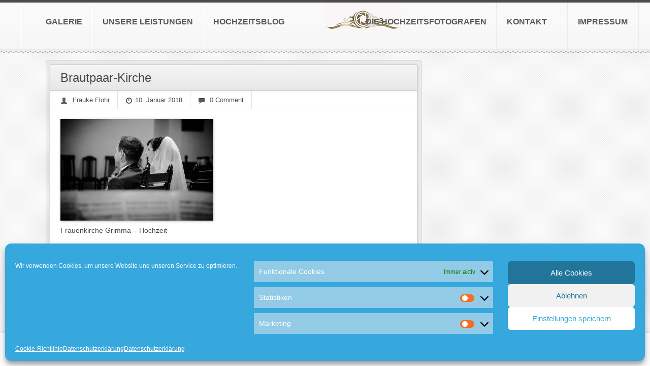

--- FILE ---
content_type: text/html; charset=UTF-8
request_url: https://www.ganz-in-weiss.net/hochzeitsfotografen-archiv-2017/hochzeitsfotografen-leisnig-grimma-kloster-nimbschen/hochzeit-fotograf-leisnig-grimma-25/
body_size: 59711
content:
<!doctype html>
<!--[if lt IE 7]> <html class="no-js lt-ie9 lt-ie8 lt-ie7" lang="de-DE"> <![endif]-->
<!--[if IE 7]>    <html class="no-js lt-ie9 lt-ie8" lang="de-DE"> <![endif]-->
<!--[if IE 8]>    <html class="no-js lt-ie9" lang="de-DE"> <![endif]-->
<!--[if IE 9]>    <html class="no-js lt-ie10" lang="de-DE"> <![endif]-->
<!--[if gt IE 8]><!--> <html class="no-js" lang="de-DE"> <!--<![endif]-->
<head>
  	<meta http-equiv="Content-Type" content="text/html; charset=UTF-8" />	
	<title>
	Brautpaar-Kirche - Hochzeitsfotograf	</title>
	
	<link rel="profile" href="http://gmpg.org/xfn/11" />
	<link rel="pingback" href="https://www.ganz-in-weiss.net/xmlrpc.php" />
	
	  	<meta name="viewport" content="width=device-width, initial-scale=1, maximum-scale=1, user-scalable=no" /> 
  	  	
  	  	<meta name="apple-mobile-web-app-capable" content="yes" /> 
 	 	
 	 	
 	<!-- Place favicon.ico and apple-touch-icon.png in the root directory: mathiasbynens.be/notes/touch-icons -->
 	 	<link rel="shortcut icon" type="image/x-icon" href="https://www.ganz-in-weiss.net/wp-content/uploads/2014/12/hochzeitsfotograf.ico" />
 	 	   
 	
  	<!-- All JavaScript at the bottom, except this Modernizr build.
       Modernizr enables HTML5 elements & feature detects for optimal performance.
       Create your own custom Modernizr build: www.modernizr.com/download/ --> 
  	<script type="text/javascript">
		var base_url	 = "https://www.ganz-in-weiss.net",
			template_url = "https://www.ganz-in-weiss.net/wp-content/themes/jphotolio_v457",
			template_css = "https://www.ganz-in-weiss.net/wp-content/themes/jphotolio_v457/css/",
			lib_url	 	 = "https://www.ganz-in-weiss.net/wp-content/themes/jphotolio_v457/util/",
			admin_url	 = "https://www.ganz-in-weiss.net/wp-admin/admin-ajax.php",
			jcurtain	 = "1",
			curtainstyle = "fade";	
  	</script>  	
  	<meta name='robots' content='index, follow, max-image-preview:large, max-snippet:-1, max-video-preview:-1' />

	<!-- This site is optimized with the Yoast SEO plugin v19.14 - https://yoast.com/wordpress/plugins/seo/ -->
	<link rel="canonical" href="https://www.ganz-in-weiss.net/hochzeitsfotografen-archiv-2017/hochzeitsfotografen-leisnig-grimma-kloster-nimbschen/hochzeit-fotograf-leisnig-grimma-25/" />
	<meta property="og:locale" content="de_DE" />
	<meta property="og:type" content="article" />
	<meta property="og:title" content="Brautpaar-Kirche - Hochzeitsfotograf" />
	<meta property="og:description" content="Frauenkirche Grimma &#8211; Hochzeit" />
	<meta property="og:url" content="https://www.ganz-in-weiss.net/hochzeitsfotografen-archiv-2017/hochzeitsfotografen-leisnig-grimma-kloster-nimbschen/hochzeit-fotograf-leisnig-grimma-25/" />
	<meta property="og:site_name" content="Hochzeitsfotograf" />
	<meta property="article:publisher" content="https://www.facebook.com/hochzeitsfotograf.leipzig/" />
	<meta property="article:modified_time" content="2018-01-11T09:40:04+00:00" />
	<meta property="og:image" content="https://www.ganz-in-weiss.net/hochzeitsfotografen-archiv-2017/hochzeitsfotografen-leisnig-grimma-kloster-nimbschen/hochzeit-fotograf-leisnig-grimma-25" />
	<meta property="og:image:width" content="900" />
	<meta property="og:image:height" content="600" />
	<meta property="og:image:type" content="image/jpeg" />
	<script type="application/ld+json" class="yoast-schema-graph">{"@context":"https://schema.org","@graph":[{"@type":"WebPage","@id":"https://www.ganz-in-weiss.net/hochzeitsfotografen-archiv-2017/hochzeitsfotografen-leisnig-grimma-kloster-nimbschen/hochzeit-fotograf-leisnig-grimma-25/","url":"https://www.ganz-in-weiss.net/hochzeitsfotografen-archiv-2017/hochzeitsfotografen-leisnig-grimma-kloster-nimbschen/hochzeit-fotograf-leisnig-grimma-25/","name":"Brautpaar-Kirche - Hochzeitsfotograf","isPartOf":{"@id":"https://www.ganz-in-weiss.net/#website"},"primaryImageOfPage":{"@id":"https://www.ganz-in-weiss.net/hochzeitsfotografen-archiv-2017/hochzeitsfotografen-leisnig-grimma-kloster-nimbschen/hochzeit-fotograf-leisnig-grimma-25/#primaryimage"},"image":{"@id":"https://www.ganz-in-weiss.net/hochzeitsfotografen-archiv-2017/hochzeitsfotografen-leisnig-grimma-kloster-nimbschen/hochzeit-fotograf-leisnig-grimma-25/#primaryimage"},"thumbnailUrl":"https://www.ganz-in-weiss.net/wp-content/uploads/2018/01/Hochzeit-Fotograf-Leisnig-Grimma-25.jpg","datePublished":"2018-01-10T16:04:56+00:00","dateModified":"2018-01-11T09:40:04+00:00","breadcrumb":{"@id":"https://www.ganz-in-weiss.net/hochzeitsfotografen-archiv-2017/hochzeitsfotografen-leisnig-grimma-kloster-nimbschen/hochzeit-fotograf-leisnig-grimma-25/#breadcrumb"},"inLanguage":"de-DE","potentialAction":[{"@type":"ReadAction","target":["https://www.ganz-in-weiss.net/hochzeitsfotografen-archiv-2017/hochzeitsfotografen-leisnig-grimma-kloster-nimbschen/hochzeit-fotograf-leisnig-grimma-25/"]}]},{"@type":"ImageObject","inLanguage":"de-DE","@id":"https://www.ganz-in-weiss.net/hochzeitsfotografen-archiv-2017/hochzeitsfotografen-leisnig-grimma-kloster-nimbschen/hochzeit-fotograf-leisnig-grimma-25/#primaryimage","url":"https://www.ganz-in-weiss.net/wp-content/uploads/2018/01/Hochzeit-Fotograf-Leisnig-Grimma-25.jpg","contentUrl":"https://www.ganz-in-weiss.net/wp-content/uploads/2018/01/Hochzeit-Fotograf-Leisnig-Grimma-25.jpg","width":900,"height":600,"caption":"Hochzeit-Muldental"},{"@type":"BreadcrumbList","@id":"https://www.ganz-in-weiss.net/hochzeitsfotografen-archiv-2017/hochzeitsfotografen-leisnig-grimma-kloster-nimbschen/hochzeit-fotograf-leisnig-grimma-25/#breadcrumb","itemListElement":[{"@type":"ListItem","position":1,"name":"Home","item":"https://www.ganz-in-weiss.net/"},{"@type":"ListItem","position":2,"name":"Hochzeitsfotografen &#8211; ARCHIV 2017","item":"https://www.ganz-in-weiss.net/hochzeitsfotografen-archiv-2017/"},{"@type":"ListItem","position":3,"name":"Die Hochzeitsfotografen &#8211; Leisnig, Grimma und Kloster Nimbschen","item":"https://www.ganz-in-weiss.net/hochzeitsfotografen-archiv-2017/hochzeitsfotografen-leisnig-grimma-kloster-nimbschen/"},{"@type":"ListItem","position":4,"name":"Brautpaar-Kirche"}]},{"@type":"WebSite","@id":"https://www.ganz-in-weiss.net/#website","url":"https://www.ganz-in-weiss.net/","name":"Hochzeitsfotograf","description":"Die Hochzeitsfotografen Leipzig - Hochzeitsfotos und Hochzeitsreportagen - Hochzeitsfilme - alles aus einer Hand.","publisher":{"@id":"https://www.ganz-in-weiss.net/#organization"},"potentialAction":[{"@type":"SearchAction","target":{"@type":"EntryPoint","urlTemplate":"https://www.ganz-in-weiss.net/?s={search_term_string}"},"query-input":"required name=search_term_string"}],"inLanguage":"de-DE"},{"@type":"Organization","@id":"https://www.ganz-in-weiss.net/#organization","name":"Die Hochzeitsfotografen Leipzig","url":"https://www.ganz-in-weiss.net/","logo":{"@type":"ImageObject","inLanguage":"de-DE","@id":"https://www.ganz-in-weiss.net/#/schema/logo/image/","url":"https://www.ganz-in-weiss.net/wp-content/uploads/2017/01/Hochzeitsfotografie-Leipzig.jpg","contentUrl":"https://www.ganz-in-weiss.net/wp-content/uploads/2017/01/Hochzeitsfotografie-Leipzig.jpg","width":200,"height":200,"caption":"Die Hochzeitsfotografen Leipzig"},"image":{"@id":"https://www.ganz-in-weiss.net/#/schema/logo/image/"},"sameAs":["https://www.pinterest.de/diehochzeitsfotografenGIW","https://www.facebook.com/hochzeitsfotograf.leipzig/"]}]}</script>
	<!-- / Yoast SEO plugin. -->


<link rel='dns-prefetch' href='//www.youtube.com' />
<link rel="alternate" type="application/rss+xml" title="Hochzeitsfotograf &raquo; Feed" href="https://www.ganz-in-weiss.net/feed/" />
<link rel="alternate" type="application/rss+xml" title="Hochzeitsfotograf &raquo; Kommentar-Feed" href="https://www.ganz-in-weiss.net/comments/feed/" />
<link rel="alternate" type="application/rss+xml" title="Hochzeitsfotograf &raquo; Brautpaar-Kirche Kommentar-Feed" href="https://www.ganz-in-weiss.net/hochzeitsfotografen-archiv-2017/hochzeitsfotografen-leisnig-grimma-kloster-nimbschen/hochzeit-fotograf-leisnig-grimma-25/feed/" />
<script type="text/javascript">
window._wpemojiSettings = {"baseUrl":"https:\/\/s.w.org\/images\/core\/emoji\/14.0.0\/72x72\/","ext":".png","svgUrl":"https:\/\/s.w.org\/images\/core\/emoji\/14.0.0\/svg\/","svgExt":".svg","source":{"concatemoji":"https:\/\/www.ganz-in-weiss.net\/wp-includes\/js\/wp-emoji-release.min.js?ver=6.1.1"}};
/*! This file is auto-generated */
!function(e,a,t){var n,r,o,i=a.createElement("canvas"),p=i.getContext&&i.getContext("2d");function s(e,t){var a=String.fromCharCode,e=(p.clearRect(0,0,i.width,i.height),p.fillText(a.apply(this,e),0,0),i.toDataURL());return p.clearRect(0,0,i.width,i.height),p.fillText(a.apply(this,t),0,0),e===i.toDataURL()}function c(e){var t=a.createElement("script");t.src=e,t.defer=t.type="text/javascript",a.getElementsByTagName("head")[0].appendChild(t)}for(o=Array("flag","emoji"),t.supports={everything:!0,everythingExceptFlag:!0},r=0;r<o.length;r++)t.supports[o[r]]=function(e){if(p&&p.fillText)switch(p.textBaseline="top",p.font="600 32px Arial",e){case"flag":return s([127987,65039,8205,9895,65039],[127987,65039,8203,9895,65039])?!1:!s([55356,56826,55356,56819],[55356,56826,8203,55356,56819])&&!s([55356,57332,56128,56423,56128,56418,56128,56421,56128,56430,56128,56423,56128,56447],[55356,57332,8203,56128,56423,8203,56128,56418,8203,56128,56421,8203,56128,56430,8203,56128,56423,8203,56128,56447]);case"emoji":return!s([129777,127995,8205,129778,127999],[129777,127995,8203,129778,127999])}return!1}(o[r]),t.supports.everything=t.supports.everything&&t.supports[o[r]],"flag"!==o[r]&&(t.supports.everythingExceptFlag=t.supports.everythingExceptFlag&&t.supports[o[r]]);t.supports.everythingExceptFlag=t.supports.everythingExceptFlag&&!t.supports.flag,t.DOMReady=!1,t.readyCallback=function(){t.DOMReady=!0},t.supports.everything||(n=function(){t.readyCallback()},a.addEventListener?(a.addEventListener("DOMContentLoaded",n,!1),e.addEventListener("load",n,!1)):(e.attachEvent("onload",n),a.attachEvent("onreadystatechange",function(){"complete"===a.readyState&&t.readyCallback()})),(e=t.source||{}).concatemoji?c(e.concatemoji):e.wpemoji&&e.twemoji&&(c(e.twemoji),c(e.wpemoji)))}(window,document,window._wpemojiSettings);
</script>
<style type="text/css">
img.wp-smiley,
img.emoji {
	display: inline !important;
	border: none !important;
	box-shadow: none !important;
	height: 1em !important;
	width: 1em !important;
	margin: 0 0.07em !important;
	vertical-align: -0.1em !important;
	background: none !important;
	padding: 0 !important;
}
</style>
	<link rel='stylesheet' id='jeg-def-style-css' href='https://www.ganz-in-weiss.net/wp-content/themes/jphotolio_v457/style.css?ver=4.6.4' type='text/css' media='all' />
<link rel='stylesheet' id='jeg-bootstrap-css' href='https://www.ganz-in-weiss.net/wp-content/themes/jphotolio_v457/css/bootstrap.css?ver=4.6.4' type='text/css' media='all' />
<link rel='stylesheet' id='jeg-style-css' href='https://www.ganz-in-weiss.net/wp-content/themes/jphotolio_v457/css/style.css?ver=4.6.4' type='text/css' media='all' />
<link rel='stylesheet' id='jeg-bootstrap-responsive-css' href='https://www.ganz-in-weiss.net/wp-content/themes/jphotolio_v457/css/bootstrap-responsive.css?ver=4.6.4' type='text/css' media='all' />
<link rel='stylesheet' id='jeg-style-responsive-css' href='https://www.ganz-in-weiss.net/wp-content/themes/jphotolio_v457/css/style-responsive.css?ver=4.6.4' type='text/css' media='all' />
<link rel='stylesheet' id='jeg-plugin-css' href='https://www.ganz-in-weiss.net/wp-content/themes/jphotolio_v457/css/plugin.css?ver=4.6.4' type='text/css' media='all' />
<link rel='stylesheet' id='jeg-mediaplayer-css' href='https://www.ganz-in-weiss.net/wp-content/themes/jphotolio_v457/css/mediaelement/mediaelementplayer.css?ver=4.6.4' type='text/css' media='all' />
<link rel='stylesheet' id='jeg-playlist-css' href='https://www.ganz-in-weiss.net/wp-content/themes/jphotolio_v457/css/blue.monday/jplayer.blue.monday.css?ver=4.6.4' type='text/css' media='all' />
<link rel='stylesheet' id='jeg-fotorama-css' href='https://www.ganz-in-weiss.net/wp-content/themes/jphotolio_v457/css/fotorama.css?ver=4.6.4' type='text/css' media='all' />
<link rel='stylesheet' id='jeg-additional-style-css' href='https://www.ganz-in-weiss.net/index.php?jeg-theme=loadcss&#038;ver=6.1.1' type='text/css' media='all' />
<link rel='stylesheet' id='wp-block-library-css' href='https://www.ganz-in-weiss.net/wp-includes/css/dist/block-library/style.min.css?ver=6.1.1' type='text/css' media='all' />
<link rel='stylesheet' id='classic-theme-styles-css' href='https://www.ganz-in-weiss.net/wp-includes/css/classic-themes.min.css?ver=1' type='text/css' media='all' />
<style id='global-styles-inline-css' type='text/css'>
body{--wp--preset--color--black: #000000;--wp--preset--color--cyan-bluish-gray: #abb8c3;--wp--preset--color--white: #ffffff;--wp--preset--color--pale-pink: #f78da7;--wp--preset--color--vivid-red: #cf2e2e;--wp--preset--color--luminous-vivid-orange: #ff6900;--wp--preset--color--luminous-vivid-amber: #fcb900;--wp--preset--color--light-green-cyan: #7bdcb5;--wp--preset--color--vivid-green-cyan: #00d084;--wp--preset--color--pale-cyan-blue: #8ed1fc;--wp--preset--color--vivid-cyan-blue: #0693e3;--wp--preset--color--vivid-purple: #9b51e0;--wp--preset--gradient--vivid-cyan-blue-to-vivid-purple: linear-gradient(135deg,rgba(6,147,227,1) 0%,rgb(155,81,224) 100%);--wp--preset--gradient--light-green-cyan-to-vivid-green-cyan: linear-gradient(135deg,rgb(122,220,180) 0%,rgb(0,208,130) 100%);--wp--preset--gradient--luminous-vivid-amber-to-luminous-vivid-orange: linear-gradient(135deg,rgba(252,185,0,1) 0%,rgba(255,105,0,1) 100%);--wp--preset--gradient--luminous-vivid-orange-to-vivid-red: linear-gradient(135deg,rgba(255,105,0,1) 0%,rgb(207,46,46) 100%);--wp--preset--gradient--very-light-gray-to-cyan-bluish-gray: linear-gradient(135deg,rgb(238,238,238) 0%,rgb(169,184,195) 100%);--wp--preset--gradient--cool-to-warm-spectrum: linear-gradient(135deg,rgb(74,234,220) 0%,rgb(151,120,209) 20%,rgb(207,42,186) 40%,rgb(238,44,130) 60%,rgb(251,105,98) 80%,rgb(254,248,76) 100%);--wp--preset--gradient--blush-light-purple: linear-gradient(135deg,rgb(255,206,236) 0%,rgb(152,150,240) 100%);--wp--preset--gradient--blush-bordeaux: linear-gradient(135deg,rgb(254,205,165) 0%,rgb(254,45,45) 50%,rgb(107,0,62) 100%);--wp--preset--gradient--luminous-dusk: linear-gradient(135deg,rgb(255,203,112) 0%,rgb(199,81,192) 50%,rgb(65,88,208) 100%);--wp--preset--gradient--pale-ocean: linear-gradient(135deg,rgb(255,245,203) 0%,rgb(182,227,212) 50%,rgb(51,167,181) 100%);--wp--preset--gradient--electric-grass: linear-gradient(135deg,rgb(202,248,128) 0%,rgb(113,206,126) 100%);--wp--preset--gradient--midnight: linear-gradient(135deg,rgb(2,3,129) 0%,rgb(40,116,252) 100%);--wp--preset--duotone--dark-grayscale: url('#wp-duotone-dark-grayscale');--wp--preset--duotone--grayscale: url('#wp-duotone-grayscale');--wp--preset--duotone--purple-yellow: url('#wp-duotone-purple-yellow');--wp--preset--duotone--blue-red: url('#wp-duotone-blue-red');--wp--preset--duotone--midnight: url('#wp-duotone-midnight');--wp--preset--duotone--magenta-yellow: url('#wp-duotone-magenta-yellow');--wp--preset--duotone--purple-green: url('#wp-duotone-purple-green');--wp--preset--duotone--blue-orange: url('#wp-duotone-blue-orange');--wp--preset--font-size--small: 13px;--wp--preset--font-size--medium: 20px;--wp--preset--font-size--large: 36px;--wp--preset--font-size--x-large: 42px;--wp--preset--spacing--20: 0.44rem;--wp--preset--spacing--30: 0.67rem;--wp--preset--spacing--40: 1rem;--wp--preset--spacing--50: 1.5rem;--wp--preset--spacing--60: 2.25rem;--wp--preset--spacing--70: 3.38rem;--wp--preset--spacing--80: 5.06rem;}:where(.is-layout-flex){gap: 0.5em;}body .is-layout-flow > .alignleft{float: left;margin-inline-start: 0;margin-inline-end: 2em;}body .is-layout-flow > .alignright{float: right;margin-inline-start: 2em;margin-inline-end: 0;}body .is-layout-flow > .aligncenter{margin-left: auto !important;margin-right: auto !important;}body .is-layout-constrained > .alignleft{float: left;margin-inline-start: 0;margin-inline-end: 2em;}body .is-layout-constrained > .alignright{float: right;margin-inline-start: 2em;margin-inline-end: 0;}body .is-layout-constrained > .aligncenter{margin-left: auto !important;margin-right: auto !important;}body .is-layout-constrained > :where(:not(.alignleft):not(.alignright):not(.alignfull)){max-width: var(--wp--style--global--content-size);margin-left: auto !important;margin-right: auto !important;}body .is-layout-constrained > .alignwide{max-width: var(--wp--style--global--wide-size);}body .is-layout-flex{display: flex;}body .is-layout-flex{flex-wrap: wrap;align-items: center;}body .is-layout-flex > *{margin: 0;}:where(.wp-block-columns.is-layout-flex){gap: 2em;}.has-black-color{color: var(--wp--preset--color--black) !important;}.has-cyan-bluish-gray-color{color: var(--wp--preset--color--cyan-bluish-gray) !important;}.has-white-color{color: var(--wp--preset--color--white) !important;}.has-pale-pink-color{color: var(--wp--preset--color--pale-pink) !important;}.has-vivid-red-color{color: var(--wp--preset--color--vivid-red) !important;}.has-luminous-vivid-orange-color{color: var(--wp--preset--color--luminous-vivid-orange) !important;}.has-luminous-vivid-amber-color{color: var(--wp--preset--color--luminous-vivid-amber) !important;}.has-light-green-cyan-color{color: var(--wp--preset--color--light-green-cyan) !important;}.has-vivid-green-cyan-color{color: var(--wp--preset--color--vivid-green-cyan) !important;}.has-pale-cyan-blue-color{color: var(--wp--preset--color--pale-cyan-blue) !important;}.has-vivid-cyan-blue-color{color: var(--wp--preset--color--vivid-cyan-blue) !important;}.has-vivid-purple-color{color: var(--wp--preset--color--vivid-purple) !important;}.has-black-background-color{background-color: var(--wp--preset--color--black) !important;}.has-cyan-bluish-gray-background-color{background-color: var(--wp--preset--color--cyan-bluish-gray) !important;}.has-white-background-color{background-color: var(--wp--preset--color--white) !important;}.has-pale-pink-background-color{background-color: var(--wp--preset--color--pale-pink) !important;}.has-vivid-red-background-color{background-color: var(--wp--preset--color--vivid-red) !important;}.has-luminous-vivid-orange-background-color{background-color: var(--wp--preset--color--luminous-vivid-orange) !important;}.has-luminous-vivid-amber-background-color{background-color: var(--wp--preset--color--luminous-vivid-amber) !important;}.has-light-green-cyan-background-color{background-color: var(--wp--preset--color--light-green-cyan) !important;}.has-vivid-green-cyan-background-color{background-color: var(--wp--preset--color--vivid-green-cyan) !important;}.has-pale-cyan-blue-background-color{background-color: var(--wp--preset--color--pale-cyan-blue) !important;}.has-vivid-cyan-blue-background-color{background-color: var(--wp--preset--color--vivid-cyan-blue) !important;}.has-vivid-purple-background-color{background-color: var(--wp--preset--color--vivid-purple) !important;}.has-black-border-color{border-color: var(--wp--preset--color--black) !important;}.has-cyan-bluish-gray-border-color{border-color: var(--wp--preset--color--cyan-bluish-gray) !important;}.has-white-border-color{border-color: var(--wp--preset--color--white) !important;}.has-pale-pink-border-color{border-color: var(--wp--preset--color--pale-pink) !important;}.has-vivid-red-border-color{border-color: var(--wp--preset--color--vivid-red) !important;}.has-luminous-vivid-orange-border-color{border-color: var(--wp--preset--color--luminous-vivid-orange) !important;}.has-luminous-vivid-amber-border-color{border-color: var(--wp--preset--color--luminous-vivid-amber) !important;}.has-light-green-cyan-border-color{border-color: var(--wp--preset--color--light-green-cyan) !important;}.has-vivid-green-cyan-border-color{border-color: var(--wp--preset--color--vivid-green-cyan) !important;}.has-pale-cyan-blue-border-color{border-color: var(--wp--preset--color--pale-cyan-blue) !important;}.has-vivid-cyan-blue-border-color{border-color: var(--wp--preset--color--vivid-cyan-blue) !important;}.has-vivid-purple-border-color{border-color: var(--wp--preset--color--vivid-purple) !important;}.has-vivid-cyan-blue-to-vivid-purple-gradient-background{background: var(--wp--preset--gradient--vivid-cyan-blue-to-vivid-purple) !important;}.has-light-green-cyan-to-vivid-green-cyan-gradient-background{background: var(--wp--preset--gradient--light-green-cyan-to-vivid-green-cyan) !important;}.has-luminous-vivid-amber-to-luminous-vivid-orange-gradient-background{background: var(--wp--preset--gradient--luminous-vivid-amber-to-luminous-vivid-orange) !important;}.has-luminous-vivid-orange-to-vivid-red-gradient-background{background: var(--wp--preset--gradient--luminous-vivid-orange-to-vivid-red) !important;}.has-very-light-gray-to-cyan-bluish-gray-gradient-background{background: var(--wp--preset--gradient--very-light-gray-to-cyan-bluish-gray) !important;}.has-cool-to-warm-spectrum-gradient-background{background: var(--wp--preset--gradient--cool-to-warm-spectrum) !important;}.has-blush-light-purple-gradient-background{background: var(--wp--preset--gradient--blush-light-purple) !important;}.has-blush-bordeaux-gradient-background{background: var(--wp--preset--gradient--blush-bordeaux) !important;}.has-luminous-dusk-gradient-background{background: var(--wp--preset--gradient--luminous-dusk) !important;}.has-pale-ocean-gradient-background{background: var(--wp--preset--gradient--pale-ocean) !important;}.has-electric-grass-gradient-background{background: var(--wp--preset--gradient--electric-grass) !important;}.has-midnight-gradient-background{background: var(--wp--preset--gradient--midnight) !important;}.has-small-font-size{font-size: var(--wp--preset--font-size--small) !important;}.has-medium-font-size{font-size: var(--wp--preset--font-size--medium) !important;}.has-large-font-size{font-size: var(--wp--preset--font-size--large) !important;}.has-x-large-font-size{font-size: var(--wp--preset--font-size--x-large) !important;}
.wp-block-navigation a:where(:not(.wp-element-button)){color: inherit;}
:where(.wp-block-columns.is-layout-flex){gap: 2em;}
.wp-block-pullquote{font-size: 1.5em;line-height: 1.6;}
</style>
<link rel='stylesheet' id='contact-form-7-css' href='https://www.ganz-in-weiss.net/wp-content/plugins/contact-form-7/includes/css/styles.css?ver=5.7.2' type='text/css' media='all' />
<link rel='stylesheet' id='cookie-law-info-css' href='https://www.ganz-in-weiss.net/wp-content/plugins/cookie-law-info/legacy/public/css/cookie-law-info-public.css?ver=3.0.8' type='text/css' media='all' />
<link rel='stylesheet' id='cookie-law-info-gdpr-css' href='https://www.ganz-in-weiss.net/wp-content/plugins/cookie-law-info/legacy/public/css/cookie-law-info-gdpr.css?ver=3.0.8' type='text/css' media='all' />
<link rel='stylesheet' id='cmplz-general-css' href='https://www.ganz-in-weiss.net/wp-content/plugins/complianz-gdpr/assets/css/cookieblocker.min.css?ver=6.4.0' type='text/css' media='all' />
<script type='text/javascript' src='https://www.ganz-in-weiss.net/wp-includes/js/jquery/jquery.min.js?ver=3.6.1' id='jquery-core-js'></script>
<script type='text/javascript' src='https://www.ganz-in-weiss.net/wp-includes/js/jquery/jquery-migrate.min.js?ver=3.3.2' id='jquery-migrate-js'></script>
<script type='text/javascript' src='https://www.ganz-in-weiss.net/wp-content/themes/jphotolio_v457/js/libs/modernizr-2.5.3.min.js?ver=4.6.4' id='modernizr-js'></script>
<script type='text/javascript' src='https://www.ganz-in-weiss.net/wp-content/themes/jphotolio_v457/js/plugins.js?ver=4.6.4' id='jeg-plugin-js'></script>
<script type='text/javascript' src='https://www.ganz-in-weiss.net/wp-content/themes/jphotolio_v457/js/script.full.js?ver=4.6.4' id='jeg-script-js'></script>
<script type='text/javascript' src='https://www.ganz-in-weiss.net/wp-content/themes/jphotolio_v457/js/fotorama.js?ver=4.6.4' id='jeg-fotorama-js-js'></script>
<script data-service="youtube" data-category="marketing" type="text/plain" data-cmplz-src='http://www.youtube.com/player_api?ver=6.1.1' id='jeg-youtube_api-js'></script>
<script type='text/javascript' id='cookie-law-info-js-extra'>
/* <![CDATA[ */
var Cli_Data = {"nn_cookie_ids":[],"cookielist":[],"non_necessary_cookies":[],"ccpaEnabled":"","ccpaRegionBased":"","ccpaBarEnabled":"","strictlyEnabled":["necessary","obligatoire"],"ccpaType":"gdpr","js_blocking":"","custom_integration":"","triggerDomRefresh":"","secure_cookies":""};
var cli_cookiebar_settings = {"animate_speed_hide":"500","animate_speed_show":"500","background":"#FFF","border":"#b1a6a6c2","border_on":"","button_1_button_colour":"#000","button_1_button_hover":"#000000","button_1_link_colour":"#fff","button_1_as_button":"1","button_1_new_win":"","button_2_button_colour":"#333","button_2_button_hover":"#292929","button_2_link_colour":"#444","button_2_as_button":"","button_2_hidebar":"","button_3_button_colour":"#000","button_3_button_hover":"#000000","button_3_link_colour":"#fff","button_3_as_button":"1","button_3_new_win":"","button_4_button_colour":"#000","button_4_button_hover":"#000000","button_4_link_colour":"#62a329","button_4_as_button":"","button_7_button_colour":"#61a229","button_7_button_hover":"#4e8221","button_7_link_colour":"#fff","button_7_as_button":"1","button_7_new_win":"","font_family":"Verdana, Geneva","header_fix":"","notify_animate_hide":"","notify_animate_show":"","notify_div_id":"#cookie-law-info-bar","notify_position_horizontal":"right","notify_position_vertical":"bottom","scroll_close":"","scroll_close_reload":"","accept_close_reload":"","reject_close_reload":"","showagain_tab":"1","showagain_background":"#fff","showagain_border":"#000","showagain_div_id":"#cookie-law-info-again","showagain_x_position":"100px","text":"#000","show_once_yn":"","show_once":"10000","logging_on":"","as_popup":"","popup_overlay":"1","bar_heading_text":"","cookie_bar_as":"banner","popup_showagain_position":"bottom-right","widget_position":"left"};
var log_object = {"ajax_url":"https:\/\/www.ganz-in-weiss.net\/wp-admin\/admin-ajax.php"};
/* ]]> */
</script>
<script type='text/javascript' src='https://www.ganz-in-weiss.net/wp-content/plugins/cookie-law-info/legacy/public/js/cookie-law-info-public.js?ver=3.0.8' id='cookie-law-info-js'></script>
<link rel="https://api.w.org/" href="https://www.ganz-in-weiss.net/wp-json/" /><link rel="alternate" type="application/json" href="https://www.ganz-in-weiss.net/wp-json/wp/v2/media/4277" /><link rel="EditURI" type="application/rsd+xml" title="RSD" href="https://www.ganz-in-weiss.net/xmlrpc.php?rsd" />
<link rel="wlwmanifest" type="application/wlwmanifest+xml" href="https://www.ganz-in-weiss.net/wp-includes/wlwmanifest.xml" />
<meta name="generator" content="WordPress 6.1.1" />
<link rel='shortlink' href='https://www.ganz-in-weiss.net/?p=4277' />
<link rel="alternate" type="application/json+oembed" href="https://www.ganz-in-weiss.net/wp-json/oembed/1.0/embed?url=https%3A%2F%2Fwww.ganz-in-weiss.net%2Fhochzeitsfotografen-archiv-2017%2Fhochzeitsfotografen-leisnig-grimma-kloster-nimbschen%2Fhochzeit-fotograf-leisnig-grimma-25%2F" />
<link rel="alternate" type="text/xml+oembed" href="https://www.ganz-in-weiss.net/wp-json/oembed/1.0/embed?url=https%3A%2F%2Fwww.ganz-in-weiss.net%2Fhochzeitsfotografen-archiv-2017%2Fhochzeitsfotografen-leisnig-grimma-kloster-nimbschen%2Fhochzeit-fotograf-leisnig-grimma-25%2F&#038;format=xml" />
<style>.cmplz-hidden{display:none!important;}</style>	
<link href='http://fonts.googleapis.com/css?family=PT+Sans+Narrow:700&amp;v1' rel='stylesheet' type='text/css'>	
<link href='http://fonts.googleapis.com/css?family=Overlock:italic&amp;v1' rel='stylesheet' type='text/css'>	
<link href='http://fonts.googleapis.com/css?family=PT+Sans+Narrow:regular&amp;v1' rel='stylesheet' type='text/css'>	
<link href='http://fonts.googleapis.com/css?family=PT+Sans+Narrow:700&amp;v1' rel='stylesheet' type='text/css'>
</head>
<body data-cmplz=1 class="attachment attachment-template-default attachmentid-4277 attachment-jpeg">

  <!-- Prompt IE 6 users to install Chrome Frame. Remove this if you support IE 6.
       chromium.org/developers/how-tos/chrome-frame-getting-started -->
  <!--[if lt IE 7]><p class=chromeframe>Your browser is <em>ancient!</em> <a href="http://browsehappy.com/">Upgrade to a different browser</a> or <a href="http://www.google.com/chromeframe/?redirect=true">install Google Chrome Frame</a> to experience this site.</p><![endif]--> 
  <header>		
		<nav>
			<div class="navleft">
				<div class="navleft-wrapper">
					<div class="menu-menu-links-container"><ul id="menu-menu-links" class="menu"><li id="menu-item-5713" class="menu-item menu-item-type-post_type menu-item-object-page menu-item-has-children menu-item-5713 bgnav"><a href="https://www.ganz-in-weiss.net/hochzeitsfotografen-archiv-2019/"><h3>HOCHZEITSBLOG</h3></a>
<ul class="submenu">
	<li id="menu-item-5689" class="menu-item menu-item-type-post_type menu-item-object-page menu-item-5689 bgnav"><a href="https://www.ganz-in-weiss.net/hochzeitsfotografen-archiv-2019/"><h3>ARCHIV 2019</h3></a></li>
	<li id="menu-item-5076" class="menu-item menu-item-type-post_type menu-item-object-page menu-item-5076 bgnav"><a href="https://www.ganz-in-weiss.net/hochzeitsfotografen-archiv-2018/"><h3>Archiv 2018</h3></a></li>
	<li id="menu-item-4371" class="menu-item menu-item-type-post_type menu-item-object-page menu-item-4371 bgnav"><a href="https://www.ganz-in-weiss.net/hochzeitsfotografen-archiv-2017/"><h3>Archiv 2017</h3></a></li>
	<li id="menu-item-3809" class="menu-item menu-item-type-post_type menu-item-object-page menu-item-3809 bgnav"><a href="https://www.ganz-in-weiss.net/hochzeitsblog-hochzeitsfotograf-archiv2016/"><h3>Archiv 2016</h3></a></li>
</ul>
</li>
<li id="menu-item-205" class="menu-item menu-item-type-post_type menu-item-object-page menu-item-has-children menu-item-205 bgnav"><a href="https://www.ganz-in-weiss.net/unsere-leistungen-hochzeitsfotografie/"><h3>UNSERE LEISTUNGEN</h3></a>
<ul class="submenu">
	<li id="menu-item-213" class="menu-item menu-item-type-post_type menu-item-object-page menu-item-213 bgnav"><a href="https://www.ganz-in-weiss.net/unsere-leistungen-hochzeitsfotografie/engagement-shooting/"><h3>ENGAGEMENT SHOOTING</h3></a></li>
	<li id="menu-item-211" class="menu-item menu-item-type-post_type menu-item-object-page menu-item-211 bgnav"><a href="https://www.ganz-in-weiss.net/unsere-leistungen-hochzeitsfotografie/hochzeitsreportagen/"><h3>HOCHZEITSREPORTAGE</h3></a></li>
	<li id="menu-item-210" class="menu-item menu-item-type-post_type menu-item-object-page menu-item-210 bgnav"><a href="https://www.ganz-in-weiss.net/unsere-leistungen-hochzeitsfotografie/wedding-shooting/"><h3>AFTER WEDDING SHOOTING</h3></a></li>
	<li id="menu-item-212" class="menu-item menu-item-type-post_type menu-item-object-page menu-item-212 bgnav"><a href="https://www.ganz-in-weiss.net/unsere-leistungen-hochzeitsfotografie/boudoir-shooting/"><h3>GESTALTUNG UND DRUCK</h3></a></li>
	<li id="menu-item-232" class="menu-item menu-item-type-post_type menu-item-object-page menu-item-232 bgnav"><a href="https://www.ganz-in-weiss.net/unsere-leistungen-hochzeitsfotografie/fotobuecher/"><h3>FOTOBÜCHER</h3></a></li>
	<li id="menu-item-206" class="menu-item menu-item-type-post_type menu-item-object-page menu-item-206 bgnav"><a href="https://www.ganz-in-weiss.net/unsere-leistungen-hochzeitsfotografie/junggesellinnenabschiede/"><h3>JUNGGESELLINNENABSCHIEDE</h3></a></li>
	<li id="menu-item-207" class="menu-item menu-item-type-post_type menu-item-object-page menu-item-207 bgnav"><a href="https://www.ganz-in-weiss.net/unsere-leistungen-hochzeitsfotografie/gutscheine/"><h3>GUTSCHEINE</h3></a></li>
</ul>
</li>
<li id="menu-item-3782" class="menu-item menu-item-type-post_type menu-item-object-page menu-item-3782 bgnav"><a href="https://www.ganz-in-weiss.net/galerie/"><h3>Galerie</h3></a></li>
</ul></div>				</div>			
			</div>
						<div class="navright">
				<div class="navright-wrapper">
					<div class="menu-menu-rechts-container"><ul id="menu-menu-rechts" class="menu"><li id="menu-item-965" class="menu-item menu-item-type-post_type menu-item-object-page menu-item-965 bgnav"><a href="https://www.ganz-in-weiss.net/hochzeitsfotografen-ueber-uns/"><h3>DIE HOCHZEITSFOTOGRAFEN</h3></a></li>
<li id="menu-item-4786" class="menu-item menu-item-type-post_type menu-item-object-page menu-item-4786 bgnav"><a href="https://www.ganz-in-weiss.net/kontaktformular/"><h3>KONTAKT</h3></a></li>
<li id="menu-item-173" class="menu-item menu-item-type-post_type menu-item-object-page menu-item-173 bgnav"><a href="https://www.ganz-in-weiss.net/impressum/"><h3>IMPRESSUM</h3></a></li>
</ul></div>				</div>			
			</div>
					</nav>		
		<div class="logo">
			<a href="https://www.ganz-in-weiss.net">
				<!-- Logo masuk sini -->
				<img alt="Hochzeitsfotograf Die Hochzeitsfotografen Leipzig &#8211; Hochzeitsfotos und Hochzeitsreportagen &#8211; Hochzeitsfilme &#8211; alles aus einer Hand." src="https://www.ganz-in-weiss.net/wp-content/uploads/2017/08/Logo-Webseite_2.jpg" />
			</a>
		</div>
		<div class="navselect">
			<select>
				<option value="#!/">Navigate ...</option>
				<option  value="https://www.ganz-in-weiss.net/hochzeitsfotografen-archiv-2019/"> HOCHZEITSBLOG</option><option  value="https://www.ganz-in-weiss.net/hochzeitsfotografen-archiv-2019/">&nbsp;&nbsp; ARCHIV 2019</option><option  value="https://www.ganz-in-weiss.net/hochzeitsfotografen-archiv-2018/">&nbsp;&nbsp; Archiv 2018</option><option  value="https://www.ganz-in-weiss.net/hochzeitsfotografen-archiv-2017/">&nbsp;&nbsp; Archiv 2017</option><option  value="https://www.ganz-in-weiss.net/hochzeitsblog-hochzeitsfotograf-archiv2016/">&nbsp;&nbsp; Archiv 2016</option><option  value="https://www.ganz-in-weiss.net/unsere-leistungen-hochzeitsfotografie/"> UNSERE LEISTUNGEN</option><option  value="https://www.ganz-in-weiss.net/unsere-leistungen-hochzeitsfotografie/engagement-shooting/">&nbsp;&nbsp; ENGAGEMENT SHOOTING</option><option  value="https://www.ganz-in-weiss.net/unsere-leistungen-hochzeitsfotografie/hochzeitsreportagen/">&nbsp;&nbsp; HOCHZEITSREPORTAGE</option><option  value="https://www.ganz-in-weiss.net/unsere-leistungen-hochzeitsfotografie/wedding-shooting/">&nbsp;&nbsp; AFTER WEDDING SHOOTING</option><option  value="https://www.ganz-in-weiss.net/unsere-leistungen-hochzeitsfotografie/boudoir-shooting/">&nbsp;&nbsp; GESTALTUNG UND DRUCK</option><option  value="https://www.ganz-in-weiss.net/unsere-leistungen-hochzeitsfotografie/fotobuecher/">&nbsp;&nbsp; FOTOBÜCHER</option><option  value="https://www.ganz-in-weiss.net/unsere-leistungen-hochzeitsfotografie/junggesellinnenabschiede/">&nbsp;&nbsp; JUNGGESELLINNENABSCHIEDE</option><option  value="https://www.ganz-in-weiss.net/unsere-leistungen-hochzeitsfotografie/gutscheine/">&nbsp;&nbsp; GUTSCHEINE</option><option  value="https://www.ganz-in-weiss.net/galerie/"> Galerie</option><option  value="https://www.ganz-in-weiss.net/hochzeitsfotografen-ueber-uns/"> DIE HOCHZEITSFOTOGRAFEN</option><option  value="https://www.ganz-in-weiss.net/kontaktformular/"> KONTAKT</option><option  value="https://www.ganz-in-weiss.net/impressum/"> IMPRESSUM</option>			</select>
		</div>		
  </header>
  
  <div class="notification" data-small-menu="1">
	<div class="notification-wrapper">
		<div class="notification-belt">&nbsp;</div>
		<div class="notification-content"></div>
		<div class="closeme" style="display: block;">
			<div class="icon-remove"></div>
		</div>
	</div>
  </div>
  
  	
  <div role="main" id="mainouter"> 
  	<div id="main">
  		<div class="main-4277">
  
  

<div class="container">
	<div class="span8 blog-side-width">
				<div id="post-4277"  class="blogentry containerborder post-4277 attachment type-attachment status-inherit hentry">
	<div class="inner-container ">
		<div class="blog-img">
						
			<div class="blogtitle  ">
				 
				<h1>				
					Brautpaar-Kirche				</h1> 
 
				 
			</div>				
		</div>
		
				
				<div class="portfolio-meta blog-meta">
			<ul>			
				<li class="addby"><i class="icon-user"></i><a href="https://www.ganz-in-weiss.net/author/flohr/" title="Beiträge von Frauke Flohr" rel="author">Frauke Flohr</a></li>
				<li class="addtime"><i class="icon-time"></i>10. Januar 2018</li>
								<li class="commentcount"><i class="icon-comment"></i> 
					<a href="https://www.ganz-in-weiss.net/hochzeitsfotografen-archiv-2017/hochzeitsfotografen-leisnig-grimma-kloster-nimbschen/hochzeit-fotograf-leisnig-grimma-25/#comments">
						0 Comment					</a>
				</li>
								<div class="clearboth"></div>
			</ul>
		</div>
				
		<div class="blog-container">
			<p class="attachment"><a href='https://www.ganz-in-weiss.net/wp-content/uploads/2018/01/Hochzeit-Fotograf-Leisnig-Grimma-25.jpg'><img width="300" height="200" src="https://www.ganz-in-weiss.net/wp-content/uploads/2018/01/Hochzeit-Fotograf-Leisnig-Grimma-25-300x200.jpg" class="attachment-medium size-medium" alt="Hochzeit-Muldental" decoding="async" loading="lazy" srcset="https://www.ganz-in-weiss.net/wp-content/uploads/2018/01/Hochzeit-Fotograf-Leisnig-Grimma-25-300x200.jpg 300w, https://www.ganz-in-weiss.net/wp-content/uploads/2018/01/Hochzeit-Fotograf-Leisnig-Grimma-25-768x512.jpg 768w, https://www.ganz-in-weiss.net/wp-content/uploads/2018/01/Hochzeit-Fotograf-Leisnig-Grimma-25.jpg 900w" sizes="(max-width: 300px) 100vw, 300px" /></a></p>
<p>Frauenkirche Grimma &#8211; Hochzeit</p>
		</div>
		
		<div class="bottom-bar">
					
			<div class="blog-like">
				<ul>
					<li>
						<a  target="_blank" href="http://www.facebook.com/sharer.php?u=https%3A%2F%2Fwww.ganz-in-weiss.net%2Fhochzeitsfotografen-archiv-2017%2Fhochzeitsfotografen-leisnig-grimma-kloster-nimbschen%2Fhochzeit-fotograf-leisnig-grimma-25%2F&amp;t=Brautpaar-Kirche" data-rel="tooltip" title="Teilen auf Facebook"><i class="social-facebook"></i></a>
					</li>
					<li>
						<a target="_blank" href="http://twitter.com/share?text=Brautpaar-Kirche&amp;url=https%3A%2F%2Fwww.ganz-in-weiss.net%2Fhochzeitsfotografen-archiv-2017%2Fhochzeitsfotografen-leisnig-grimma-kloster-nimbschen%2Fhochzeit-fotograf-leisnig-grimma-25%2F" data-rel="tooltip" title="Teilen auf Twitter"><i class="social-twitter"></i></a>
					</li>
					<li>
						<a target="_blank" href="https://plus.google.com/share?url=https%3A%2F%2Fwww.ganz-in-weiss.net%2Fhochzeitsfotografen-archiv-2017%2Fhochzeitsfotografen-leisnig-grimma-kloster-nimbschen%2Fhochzeit-fotograf-leisnig-grimma-25%2F" data-rel="tooltip" title="Teilen auf Google Plus"><i class="social-gplust"></i></a>
					</li>
				</ul>
				
			</div>
						<div class="clearbottombar"></div>
		</div>
		
				
		<div class="comment-container" id="comments">
<p>Please login to comment.</p></div>
		
	</div>
</div>			</div>
	
<div class="span4 sidebar">
	</div>
	
</div>
<div class="page-bottom-spacer"></div>

<script type="text/javascript" src="https://www.ganz-in-weiss.net/wp-content/themes/jphotolio_v457/js/jeggallery.full.js"></script>
<script type="text/javascript">
jQuery(document).ready(function($){
	/** bind jeg default **/
	$(window).jegdefault({
		curtain : 1,
		rightclick 	: 0,
		clickmsg	: "Rechte Maustaste ist deaktiviert"
	});

	 
		/** jeg blog **/
		$("body").jegblog({ 
			minItem : 7,
			uselightbox	: 0 
		});	
	
				});
</script>			</div>			
		</div>
  </div>
  <!-- curtain call :p -->
  <div class="curtain">
	<div class="curtainhead"></div>
	<div class="curtainbg"></div>  
	<div class="curtain-loader"></div>	
  </div>
  
  
    
  <footer>
  	
  	
	<nav class="foot-left">
		<ul>			
					
			<li>				
				<a href="https://www.ganz-in-weiss.net/impressum/datenschutzerklaerung/">
					<i class="misc-alert2"></i>
					<div class="text-social">DATEN</div>
				</a>
			</li>
			
						
			
							
		</ul>
	</nav>
	<nav class="foot-right">
		<ul>
						<li>
				<a href="https://www.pinterest.de/diehochzeitsfotografenGIW" target="_blank">
					<i class="social-pinterest"></i>
					<div class="text-social">Pinterest</div>
				</a>
			</li>
			
						<li>
				<a href="https://www.facebook.com/pages/Die-Hochzeitsfotografen/129573067082482?ref=hl" target="_blank">
					<i class="social-facebook"></i>
					<div class="text-social">Facebook</div>
				</a>
			</li>
			
						<li>
				<a href="https://plus.google.com/102581449428651344424" rel="publisher"" target="_blank">
					<i class="social-gplust"></i>
					<div class="text-social">Google+</div>
				</a>
			</li>
			
					</ul>
	</nav>
	
	<p class="footercopy">
  		Hochzeitsreportagen, Hochzeitsfotos und Hochzeitsfilme aus  Leipzig, Sachsen, Deutschland  © Die Hochzeitsfotografen Leipzig 2023  	</p>
	
  </footer>

  <!-- scripts concatenated and minified via build script --> 
  <!-- end scripts -->
    
  
  	<script data-service="google-analytics" data-category="statistics" type="text/plain">
	var _gaq = _gaq || [];
  		_gaq.push(['_setAccount', 'UA-57283034-1']);
  		_gaq.push(['_trackPageview']);

  	(function() {
    	var ga = document.createElement('script'); ga.type = 'text/javascript'; ga.async = true;
    	ga.src = ('https:' == document.location.protocol ? 'https://ssl' : 'http://www') + '.google-analytics.com/ga.js';
    	var s = document.getElementsByTagName('script')[0]; s.parentNode.insertBefore(ga, s);
  	})();
	</script>
  
    
    
  <!--googleoff: all--><div id="cookie-law-info-bar" data-nosnippet="true"><span>This website uses cookies to improve your experience. We'll assume you're ok with this, but you can opt-out if you wish. <a role='button' class="cli_settings_button" style="margin:5px 20px 5px 20px">Cookie settings</a><a role='button' data-cli_action="accept" id="cookie_action_close_header" class="medium cli-plugin-button cli-plugin-main-button cookie_action_close_header cli_action_button wt-cli-accept-btn" style="margin:5px">ACCEPT</a></span></div><div id="cookie-law-info-again" data-nosnippet="true"><span id="cookie_hdr_showagain">Privacy &amp; Cookies Policy</span></div><div class="cli-modal" data-nosnippet="true" id="cliSettingsPopup" tabindex="-1" role="dialog" aria-labelledby="cliSettingsPopup" aria-hidden="true">
  <div class="cli-modal-dialog" role="document">
	<div class="cli-modal-content cli-bar-popup">
		  <button type="button" class="cli-modal-close" id="cliModalClose">
			<svg class="" viewBox="0 0 24 24"><path d="M19 6.41l-1.41-1.41-5.59 5.59-5.59-5.59-1.41 1.41 5.59 5.59-5.59 5.59 1.41 1.41 5.59-5.59 5.59 5.59 1.41-1.41-5.59-5.59z"></path><path d="M0 0h24v24h-24z" fill="none"></path></svg>
			<span class="wt-cli-sr-only">Schließen</span>
		  </button>
		  <div class="cli-modal-body">
			<div class="cli-container-fluid cli-tab-container">
	<div class="cli-row">
		<div class="cli-col-12 cli-align-items-stretch cli-px-0">
			<div class="cli-privacy-overview">
				<h4>Privacy Overview</h4>				<div class="cli-privacy-content">
					<div class="cli-privacy-content-text">This website uses cookies to improve your experience while you navigate through the website. Out of these cookies, the cookies that are categorized as necessary are stored on your browser as they are essential for the working of basic functionalities of the website. We also use third-party cookies that help us analyze and understand how you use this website. These cookies will be stored in your browser only with your consent. You also have the option to opt-out of these cookies. But opting out of some of these cookies may have an effect on your browsing experience.</div>
				</div>
				<a class="cli-privacy-readmore" aria-label="Mehr anzeigen" role="button" data-readmore-text="Mehr anzeigen" data-readless-text="Weniger anzeigen"></a>			</div>
		</div>
		<div class="cli-col-12 cli-align-items-stretch cli-px-0 cli-tab-section-container">
												<div class="cli-tab-section">
						<div class="cli-tab-header">
							<a role="button" tabindex="0" class="cli-nav-link cli-settings-mobile" data-target="necessary" data-toggle="cli-toggle-tab">
								Necessary							</a>
															<div class="wt-cli-necessary-checkbox">
									<input type="checkbox" class="cli-user-preference-checkbox"  id="wt-cli-checkbox-necessary" data-id="checkbox-necessary" checked="checked"  />
									<label class="form-check-label" for="wt-cli-checkbox-necessary">Necessary</label>
								</div>
								<span class="cli-necessary-caption">immer aktiv</span>
													</div>
						<div class="cli-tab-content">
							<div class="cli-tab-pane cli-fade" data-id="necessary">
								<div class="wt-cli-cookie-description">
									Necessary cookies are absolutely essential for the website to function properly. This category only includes cookies that ensures basic functionalities and security features of the website. These cookies do not store any personal information.								</div>
							</div>
						</div>
					</div>
																	<div class="cli-tab-section">
						<div class="cli-tab-header">
							<a role="button" tabindex="0" class="cli-nav-link cli-settings-mobile" data-target="non-necessary" data-toggle="cli-toggle-tab">
								Non-necessary							</a>
															<div class="cli-switch">
									<input type="checkbox" id="wt-cli-checkbox-non-necessary" class="cli-user-preference-checkbox"  data-id="checkbox-non-necessary" checked='checked' />
									<label for="wt-cli-checkbox-non-necessary" class="cli-slider" data-cli-enable="Aktiviert" data-cli-disable="Deaktiviert"><span class="wt-cli-sr-only">Non-necessary</span></label>
								</div>
													</div>
						<div class="cli-tab-content">
							<div class="cli-tab-pane cli-fade" data-id="non-necessary">
								<div class="wt-cli-cookie-description">
									Any cookies that may not be particularly necessary for the website to function and is used specifically to collect user personal data via analytics, ads, other embedded contents are termed as non-necessary cookies. It is mandatory to procure user consent prior to running these cookies on your website.								</div>
							</div>
						</div>
					</div>
										</div>
	</div>
</div>
		  </div>
		  <div class="cli-modal-footer">
			<div class="wt-cli-element cli-container-fluid cli-tab-container">
				<div class="cli-row">
					<div class="cli-col-12 cli-align-items-stretch cli-px-0">
						<div class="cli-tab-footer wt-cli-privacy-overview-actions">
						
															<a id="wt-cli-privacy-save-btn" role="button" tabindex="0" data-cli-action="accept" class="wt-cli-privacy-btn cli_setting_save_button wt-cli-privacy-accept-btn cli-btn">SPEICHERN &amp; AKZEPTIEREN</a>
													</div>
						
					</div>
				</div>
			</div>
		</div>
	</div>
  </div>
</div>
<div class="cli-modal-backdrop cli-fade cli-settings-overlay"></div>
<div class="cli-modal-backdrop cli-fade cli-popupbar-overlay"></div>
<!--googleon: all-->
<!-- Consent Management powered by Complianz | GDPR/CCPA Cookie Consent https://wordpress.org/plugins/complianz-gdpr -->
<div id="cmplz-cookiebanner-container"><div class="cmplz-cookiebanner cmplz-hidden banner-1 optin cmplz-bottom cmplz-categories-type-save-preferences" aria-modal="true" data-nosnippet="true" role="dialog" aria-live="polite" aria-labelledby="cmplz-header-1-optin" aria-describedby="cmplz-message-1-optin">
	<div class="cmplz-header">
		<div class="cmplz-logo"></div>
		<div class="cmplz-title" id="cmplz-header-1-optin">Cookie-Zustimmung verwalten</div>
		<div class="cmplz-close" tabindex="0" role="button" aria-label="close-dialog">
			<svg aria-hidden="true" focusable="false" data-prefix="fas" data-icon="times" class="svg-inline--fa fa-times fa-w-11" role="img" xmlns="http://www.w3.org/2000/svg" viewBox="0 0 352 512"><path fill="currentColor" d="M242.72 256l100.07-100.07c12.28-12.28 12.28-32.19 0-44.48l-22.24-22.24c-12.28-12.28-32.19-12.28-44.48 0L176 189.28 75.93 89.21c-12.28-12.28-32.19-12.28-44.48 0L9.21 111.45c-12.28 12.28-12.28 32.19 0 44.48L109.28 256 9.21 356.07c-12.28 12.28-12.28 32.19 0 44.48l22.24 22.24c12.28 12.28 32.2 12.28 44.48 0L176 322.72l100.07 100.07c12.28 12.28 32.2 12.28 44.48 0l22.24-22.24c12.28-12.28 12.28-32.19 0-44.48L242.72 256z"></path></svg>
		</div>
	</div>

	<div class="cmplz-divider cmplz-divider-header"></div>
	<div class="cmplz-body">
		<div class="cmplz-message" id="cmplz-message-1-optin">Wir verwenden Cookies, um unsere Website und unseren Service zu optimieren.</div>
		<!-- categories start -->
		<div class="cmplz-categories">
			<details class="cmplz-category cmplz-functional" >
				<summary>
						<span class="cmplz-category-header">
							<span class="cmplz-category-title">Funktionale Cookies</span>
							<span class='cmplz-always-active'>
								<span class="cmplz-banner-checkbox">
									<input type="checkbox"
										   id="cmplz-functional-optin"
										   data-category="cmplz_functional"
										   class="cmplz-consent-checkbox cmplz-functional"
										   size="40"
										   value="1"/>
									<label class="cmplz-label" for="cmplz-functional-optin" tabindex="0"><span class="screen-reader-text">Funktionale Cookies</span></label>
								</span>
								Immer aktiv							</span>
							<span class="cmplz-icon cmplz-open">
								<svg xmlns="http://www.w3.org/2000/svg" viewBox="0 0 448 512"  height="18" ><path d="M224 416c-8.188 0-16.38-3.125-22.62-9.375l-192-192c-12.5-12.5-12.5-32.75 0-45.25s32.75-12.5 45.25 0L224 338.8l169.4-169.4c12.5-12.5 32.75-12.5 45.25 0s12.5 32.75 0 45.25l-192 192C240.4 412.9 232.2 416 224 416z"/></svg>
							</span>
						</span>
				</summary>
				<div class="cmplz-description">
					<span class="cmplz-description-functional">Die technische Speicherung oder der Zugang ist unbedingt erforderlich für den rechtmäßigen Zweck, die Nutzung eines bestimmten Dienstes zu ermöglichen, der vom Teilnehmer oder Nutzer ausdrücklich gewünscht wird, oder für den alleinigen Zweck, die Übertragung einer Nachricht über ein elektronisches Kommunikationsnetz durchzuführen.</span>
				</div>
			</details>

			<details class="cmplz-category cmplz-preferences" >
				<summary>
						<span class="cmplz-category-header">
							<span class="cmplz-category-title">Vorlieben</span>
							<span class="cmplz-banner-checkbox">
								<input type="checkbox"
									   id="cmplz-preferences-optin"
									   data-category="cmplz_preferences"
									   class="cmplz-consent-checkbox cmplz-preferences"
									   size="40"
									   value="1"/>
								<label class="cmplz-label" for="cmplz-preferences-optin" tabindex="0"><span class="screen-reader-text">Vorlieben</span></label>
							</span>
							<span class="cmplz-icon cmplz-open">
								<svg xmlns="http://www.w3.org/2000/svg" viewBox="0 0 448 512"  height="18" ><path d="M224 416c-8.188 0-16.38-3.125-22.62-9.375l-192-192c-12.5-12.5-12.5-32.75 0-45.25s32.75-12.5 45.25 0L224 338.8l169.4-169.4c12.5-12.5 32.75-12.5 45.25 0s12.5 32.75 0 45.25l-192 192C240.4 412.9 232.2 416 224 416z"/></svg>
							</span>
						</span>
				</summary>
				<div class="cmplz-description">
					<span class="cmplz-description-preferences">Die technische Speicherung oder der Zugriff ist für den rechtmäßigen Zweck der Speicherung von Präferenzen erforderlich, die nicht vom Abonnenten oder Benutzer angefordert wurden.</span>
				</div>
			</details>

			<details class="cmplz-category cmplz-statistics" >
				<summary>
						<span class="cmplz-category-header">
							<span class="cmplz-category-title">Statistiken</span>
							<span class="cmplz-banner-checkbox">
								<input type="checkbox"
									   id="cmplz-statistics-optin"
									   data-category="cmplz_statistics"
									   class="cmplz-consent-checkbox cmplz-statistics"
									   size="40"
									   value="1"/>
								<label class="cmplz-label" for="cmplz-statistics-optin" tabindex="0"><span class="screen-reader-text">Statistiken</span></label>
							</span>
							<span class="cmplz-icon cmplz-open">
								<svg xmlns="http://www.w3.org/2000/svg" viewBox="0 0 448 512"  height="18" ><path d="M224 416c-8.188 0-16.38-3.125-22.62-9.375l-192-192c-12.5-12.5-12.5-32.75 0-45.25s32.75-12.5 45.25 0L224 338.8l169.4-169.4c12.5-12.5 32.75-12.5 45.25 0s12.5 32.75 0 45.25l-192 192C240.4 412.9 232.2 416 224 416z"/></svg>
							</span>
						</span>
				</summary>
				<div class="cmplz-description">
					<span class="cmplz-description-statistics">Die technische Speicherung oder der Zugriff, der ausschließlich zu statistischen Zwecken erfolgt.</span>
					<span class="cmplz-description-statistics-anonymous">Die technische Speicherung oder der Zugriff, der ausschließlich zu anonymen statistischen Zwecken verwendet wird. Ohne eine Vorladung, die freiwillige Zustimmung deines Internetdienstanbieters oder zusätzliche Aufzeichnungen von Dritten können die zu diesem Zweck gespeicherten oder abgerufenen Informationen allein in der Regel nicht dazu verwendet werden, dich zu identifizieren.</span>
				</div>
			</details>
			<details class="cmplz-category cmplz-marketing" >
				<summary>
						<span class="cmplz-category-header">
							<span class="cmplz-category-title">Marketing</span>
							<span class="cmplz-banner-checkbox">
								<input type="checkbox"
									   id="cmplz-marketing-optin"
									   data-category="cmplz_marketing"
									   class="cmplz-consent-checkbox cmplz-marketing"
									   size="40"
									   value="1"/>
								<label class="cmplz-label" for="cmplz-marketing-optin" tabindex="0"><span class="screen-reader-text">Marketing</span></label>
							</span>
							<span class="cmplz-icon cmplz-open">
								<svg xmlns="http://www.w3.org/2000/svg" viewBox="0 0 448 512"  height="18" ><path d="M224 416c-8.188 0-16.38-3.125-22.62-9.375l-192-192c-12.5-12.5-12.5-32.75 0-45.25s32.75-12.5 45.25 0L224 338.8l169.4-169.4c12.5-12.5 32.75-12.5 45.25 0s12.5 32.75 0 45.25l-192 192C240.4 412.9 232.2 416 224 416z"/></svg>
							</span>
						</span>
				</summary>
				<div class="cmplz-description">
					<span class="cmplz-description-marketing">Die technische Speicherung oder der Zugriff ist erforderlich, um Nutzerprofile zu erstellen, um Werbung zu versenden oder um den Nutzer auf einer Website oder über mehrere Websites hinweg zu ähnlichen Marketingzwecken zu verfolgen.</span>
				</div>
			</details>
		</div><!-- categories end -->
			</div>

	<div class="cmplz-links cmplz-information">
		<a class="cmplz-link cmplz-manage-options cookie-statement" href="#" data-relative_url="#cmplz-manage-consent-container">Optionen verwalten</a>
		<a class="cmplz-link cmplz-manage-third-parties cookie-statement" href="#" data-relative_url="#cmplz-cookies-overview">Dienste verwalten</a>
		<a class="cmplz-link cmplz-manage-vendors tcf cookie-statement" href="#" data-relative_url="#cmplz-tcf-wrapper">Anbieter verwalten</a>
		<a class="cmplz-link cmplz-external cmplz-read-more-purposes tcf" target="_blank" rel="noopener noreferrer nofollow" href="https://cookiedatabase.org/tcf/purposes/">Lese mehr über diese Zwecke</a>
			</div>

	<div class="cmplz-divider cmplz-footer"></div>

	<div class="cmplz-buttons">
		<button class="cmplz-btn cmplz-accept">Alle Cookies</button>
		<button class="cmplz-btn cmplz-deny">Ablehnen</button>
		<button class="cmplz-btn cmplz-view-preferences">Einstellungen anzeigen</button>
		<button class="cmplz-btn cmplz-save-preferences">Einstellungen speichern</button>
		<a class="cmplz-btn cmplz-manage-options tcf cookie-statement" href="#" data-relative_url="#cmplz-manage-consent-container">Einstellungen anzeigen</a>
			</div>

	<div class="cmplz-links cmplz-documents">
		<a class="cmplz-link cookie-statement" href="#" data-relative_url="">{title}</a>
		<a class="cmplz-link privacy-statement" href="#" data-relative_url="">{title}</a>
		<a class="cmplz-link impressum" href="#" data-relative_url="">{title}</a>
			</div>

</div>
</div>
					<div id="cmplz-manage-consent" data-nosnippet="true"><button class="cmplz-btn cmplz-hidden cmplz-manage-consent manage-consent-1">Zustimmung verwalten</button>

</div><script type='text/javascript' src='https://www.ganz-in-weiss.net/wp-content/plugins/contact-form-7/includes/swv/js/index.js?ver=5.7.2' id='swv-js'></script>
<script type='text/javascript' id='contact-form-7-js-extra'>
/* <![CDATA[ */
var wpcf7 = {"api":{"root":"https:\/\/www.ganz-in-weiss.net\/wp-json\/","namespace":"contact-form-7\/v1"}};
/* ]]> */
</script>
<script type='text/javascript' src='https://www.ganz-in-weiss.net/wp-content/plugins/contact-form-7/includes/js/index.js?ver=5.7.2' id='contact-form-7-js'></script>
<script type='text/javascript' id='cmplz-cookiebanner-js-extra'>
/* <![CDATA[ */
var complianz = {"prefix":"cmplz_","user_banner_id":"1","set_cookies":[],"block_ajax_content":"","banner_version":"28","version":"6.4.0","store_consent":"","do_not_track_enabled":"1","consenttype":"optin","region":"eu","geoip":"","dismiss_timeout":"","disable_cookiebanner":"","soft_cookiewall":"","dismiss_on_scroll":"","cookie_expiry":"365","url":"https:\/\/www.ganz-in-weiss.net\/wp-json\/complianz\/v1\/","locale":"lang=de&locale=de_DE","set_cookies_on_root":"","cookie_domain":"","current_policy_id":"15","cookie_path":"\/","categories":{"statistics":"Statistiken","marketing":"Marketing"},"tcf_active":"","placeholdertext":"Klicke hier, um {category}-Cookies zu akzeptieren und diesen Inhalt zu aktivieren","css_file":"https:\/\/www.ganz-in-weiss.net\/wp-content\/uploads\/complianz\/css\/banner-{banner_id}-{type}.css?v=28","page_links":{"eu":{"cookie-statement":{"title":"Cookie-Richtlinie ","url":"https:\/\/www.ganz-in-weiss.net\/cookie-richtlinie-eu\/"},"privacy-statement":{"title":"Datenschutzerkl\u00e4rung","url":"https:\/\/www.ganz-in-weiss.net\/impressum\/datenschutzerklaerung\/"},"impressum":{"title":"Datenschutzerkl\u00e4rung","url":"https:\/\/www.ganz-in-weiss.net\/impressum\/datenschutzerklaerung\/"}},"us":{"impressum":{"title":"Datenschutzerkl\u00e4rung","url":"https:\/\/www.ganz-in-weiss.net\/impressum\/datenschutzerklaerung\/"}},"uk":{"impressum":{"title":"Datenschutzerkl\u00e4rung","url":"https:\/\/www.ganz-in-weiss.net\/impressum\/datenschutzerklaerung\/"}},"ca":{"impressum":{"title":"Datenschutzerkl\u00e4rung","url":"https:\/\/www.ganz-in-weiss.net\/impressum\/datenschutzerklaerung\/"}},"au":{"impressum":{"title":"Datenschutzerkl\u00e4rung","url":"https:\/\/www.ganz-in-weiss.net\/impressum\/datenschutzerklaerung\/"}},"za":{"impressum":{"title":"Datenschutzerkl\u00e4rung","url":"https:\/\/www.ganz-in-weiss.net\/impressum\/datenschutzerklaerung\/"}},"br":{"impressum":{"title":"Datenschutzerkl\u00e4rung","url":"https:\/\/www.ganz-in-weiss.net\/impressum\/datenschutzerklaerung\/"}}},"tm_categories":"","forceEnableStats":"","preview":"","clean_cookies":""};
/* ]]> */
</script>
<script defer type='text/javascript' src='https://www.ganz-in-weiss.net/wp-content/plugins/complianz-gdpr/cookiebanner/js/complianz.min.js?ver=6.4.0' id='cmplz-cookiebanner-js'></script>
<script type='text/javascript' src='https://www.ganz-in-weiss.net/wp-content/plugins/complianz-gdpr/cookiebanner/js/migrate.min.js?ver=6.4.0' id='cmplz-migrate-js'></script>
				<script type="text/plain" data-service="google-analytics" async data-category="statistics" data-cmplz-src="https://www.googletagmanager.com/gtag/js?id=UA-57283034-1"></script><!-- Statistics script Complianz GDPR/CCPA -->
						<script type="text/plain" data-category="statistics">window['gtag_enable_tcf_support'] = false;
window.dataLayer = window.dataLayer || [];
function gtag(){dataLayer.push(arguments);}
gtag('js', new Date());
gtag('config', 'UA-57283034-1', {
	cookie_flags:'secure;samesite=none',
	'anonymize_ip': true
});
</script></body>
</html>

--- FILE ---
content_type: text/css
request_url: https://www.ganz-in-weiss.net/wp-content/themes/jphotolio_v457/style.css?ver=4.6.4
body_size: 274
content:
/*
Theme Name: JPhotolio
Version: 4.6.4
Theme URI: http://themeforest.net
Description: <strong>Premium Photography WordPress Theme &nbsp; &nbsp; &nbsp; - &nbsp; &nbsp;</strong> <a href="http://jegtheme.com/forum/">Need support? Please check our forum!</a> .
Author: Jegtheme
Author URI: http://jegtheme.com/
License: GNU General Public License v2.0
License URI: http://www.gnu.org/licenses/gpl-2.0.html
*/

--- FILE ---
content_type: text/css
request_url: https://www.ganz-in-weiss.net/wp-content/themes/jphotolio_v457/css/style-responsive.css?ver=4.6.4
body_size: 9045
content:

/* X. MEDIA QUERY ========================================================================== */
@media ( max-width : 1180px) and (min-width: 980px) {
	.container, .navbar-fixed-top .container, .navbar-fixed-bottom .container {
		width: 962px;
	}	
	.blog-side-width .span12{width:556px}	
	.blog-side-width .span11{width:508px}	
	.blog-side-width .span10{width:460px}	
	.blog-side-width .span9{width:412px}	
	.blog-side-width .span8{width:364px}
	.blog-side-width .span7{width:316px}
	.blog-side-width .span6{width:268px}
	.blog-side-width .span5{width:220px}
	.blog-side-width .span4{width:172px}
	.blog-side-width .span3{width:124px}
	.blog-side-width .span2{width:76px}
	.blog-side-width .span1{width:28px}
	
	.blog-full-width .span12{width:904px}
	.blog-full-width .span11{width:827px}
	.blog-full-width .span10{width:750px}
	.blog-full-width .span9{width:673px}
	.blog-full-width .span8{width:596px}
	.blog-full-width .span7{width:519px}
	.blog-full-width .span6{width:442px}
	.blog-full-width .span5{width:365px}
	.blog-full-width .span4{width:288px}
	.blog-full-width .span3{width:211px}
	.blog-full-width .span2{width:134px}
	.blog-full-width .span1{width:57px}
	
	.span12 { width: 940px; }
	.span11 { width: 860px; }
	.span10 { width: 780px; }
	.span9 { width: 700px; }
	.span8 { width: 620px; }
	.span7 { width: 540px; }
	.span6 { width: 460px; }
	.span5 { width: 380px; }
	.span4 { width: 300px; }
	.span3 { width: 220px; }
	.span2 { width: 140px; }
	.span1 { width: 60px; }	
}

@media ( max-width : 979px) and (min-width: 768px) {
	.blog-side-width .span4 {
		width: 195px;
	}
	.blog-side-width .span3 {
		width: auto;
	}
	.blog-side-width .span12 {
		width: 412px;
	}
	.blog-side-width .span11 {
		width: 376px;
	}
	.blog-side-width .span10 {
		width: 340px;
	}
	.blog-side-width .span9 {
		width: 304px;
	}
	.blog-side-width .span8 {
		width: 268px;
	}
	.blog-side-width .span7 {
		width: 232px;
	}
	.blog-side-width .span6 {
		width: 196px;
	}
	.blog-side-width .span5 {
		width: 160px;
	}
	.blog-side-width .span4 {
		width: 124px;
	}
	.blog-side-width .span3 {
		width: 88px;
	}
	.blog-side-width .span2 {
		width: 52px;
	}
	.blog-side-width .span1 {
		width: 16px;
	}
	.blog-full-width .span12 {
		width: 688px;
	}
	.blog-full-width .span11 {
		width: 629px;
	}
	.blog-full-width .span10 {
		width: 570px;
	}
	.blog-full-width .span9 {
		width: 511px;
	}
	.blog-full-width .span8 {
		width: 452px;
	}
	.blog-full-width .span7 {
		width: 393px;
	}
	.blog-full-width .span6 {
		width: 334px;
	}
	.blog-full-width .span5 {
		width: 275px;
	}
	.blog-full-width .span4 {
		width: 216px;
	}
	.blog-full-width .span3 {
		width: 157px;
	}
	.blog-full-width .span2 {
		width: 98px;
	}
	.blog-full-width .span1 {
		width: 39px;
	}
	.coment-box img {
		width: 50px;
		height: auto;
	}
	.comment-meta,.comment-text {
		margin-left: 79px;
	}
	
	.container .floatright{float:right}
}

@media only screen and (max-width:767px) {
	header {
		background-position: 0 -15px;
		height: 135px;
		margin-left: -10px;
		margin-right: -10px;
		overflow: hidden;
		position: relative;
		width: auto;
	}
	footer {
		width: 100%;
		margin-left: -10px;
		margin-right: -10px;
	}
	.curtain {
		margin-left: -10px;
		margin-right: -10px;
	}
	#jeg-loader {
		bottom: 50px;
	}
	header nav {
		display: none;
	}
	header .navselect {
		display: block;
		margin-top: 86px;
		padding: 5px 3.25%;
	}
	header select {
		font-size: 90%;
		width: 100%;
		font: 12px/ 1.5 'Open Sans', 'Lucida Sans Unicode', 'Lucida Grande',
			sans-serif;
		background-image: url('img/responsive-nav-bg.png');
		background-position: center right;
		background-repeat: no-repeat;
		-webkit-appearance: none;
		background-color: #FFFFFF;
		border: 1px solid #E8E8E8;
		-webkit-border-radius: 0;
		-moz-border-radius: 0;
		border-radius: 0;
		-webkit-box-shadow: none;
		-moz-box-shadow: none;
		box-shadow: none;
		padding: 5px 10px;
		border-radius: 0;
		color: #555;
		-webkit-box-shadow: inset 0 1px 1px rgba(0, 0, 0, 0.075);
		-moz-box-shadow: inset 0 1px 1px rgba(0, 0, 0, 0.075);
		box-shadow: inset 0 1px 1px rgba(0, 0, 0, 0.075);
		-webkit-transition: border linear 0.2s, box-shadow linear 0.2s;
		-moz-transition: border linear 0.2s, box-shadow linear 0.2s;
		-ms-transition: border linear 0.2s, box-shadow linear 0.2s;
		-o-transition: border linear 0.2s, box-shadow linear 0.2s;
		transition: border linear 0.2s, box-shadow linear 0.2s;
	}
	header select:focus {
		border-color: rgba(82, 168, 236, 0.8);
		outline: 0;
		outline: thin dotted \9;
		-webkit-box-shadow: inset 0 1px 1px rgba(0, 0, 0, 0.075), 0 0 8px
			rgba(82, 168, 236, 0.6);
		-moz-box-shadow: inset 0 1px 1px rgba(0, 0, 0, 0.075), 0 0 8px
			rgba(82, 168, 236, 0.6);
		box-shadow: inset 0 1px 1px rgba(0, 0, 0, 0.075), 0 0 8px
			rgba(82, 168, 236, 0.6);
	}
	/** home page **/
	#jegbgcontainer {
		margin-top: -3px;
		margin-left: -10px;
		margin-right: -10px;
		width: auto;
	}
	#jegbgcontainer .texthome .texthome-wrapper {
		bottom: 50px;
	}
	#jegbgcontainer .texthome .texthome-wrapper h1 {
		font-size: 300%;
	}
	#homepita {
		top: 25px;
	}
	#jegbgcontainer .homeblock {
		top: 75px;
	}
	/** jeglio filter **/
	#liofilter>span {
		display: block;
		text-align: center;
		border: none;
		overflow: visible;
	}
	.lioseparator {
		height: 10px;
		clear: both;
	}
	#liomargin {
		margin: 140px auto 0;
	}
	#liofilter ul {
		width: 100%;
	}
	#liofilter li {
		width: 100%;
		border-radius: 6px;
		border: 1px solid #C9C9C9;
		padding: 0 0;
	}
	#liofilter li:last-child {
		border: 1px solid #C9C9C9;
	}
	.misc-list {
		display: none;
	}
	/** contact **/
	#contact_block {
		background: inherit;
		margin-top: -3px;
		overflow: visible;
		position: relative;
	}
	#contact_block #contact_canvas {
		display: block;
		box-shadow: 0 1px 4px rgba(34, 25, 25, 0.6);
		margin: 0 -10px;
		width: auto;
	}
	#contact_block .contact_form_inner .contact_content {
		margin: 15px;
	}
	#contact_block .contact_form {
		background: rgba(125, 125, 125, 0.1);
		border: 1px solid rgba(125, 125, 125, 0.4);
		border-radius: 5px 5px 5px 5px;
		display: block;
		height: auto;
		left: 0;
		margin: 20px auto 50px;
		padding: 7px;
		position: relative;
		top: 0;
		width: auto;
	}
	#contact_block .contact_form_inner {
		background: none repeat scroll 0 0 white;
		border: 1px solid rgba(125, 125, 125, 0.5);
		border-radius: 3px 3px 3px 3px;
		overflow: hidden;
	}
	#contact_block .contact_form_inner .contact_content .contact_left {
		border-right: none !important;
		width: 100%;
		border-bottom: 1px dotted #C9C9C9;
		height: auto;
		padding-right: 0px;
		padding-bottom: 15px;
		margin: 0px;
	}
	#contact_block .contact_form_inner .contact_content .contact_right {
		padding-left: 0;
		margin-bottom: 10px;
		margin-top: 10px;
		width: 100%;
	}
	#contact_block .contact-wrapper input[type="text"] {
		width: 100%;
	}
	#contact_block .contact-wrapper textarea {
		width: 100%;
	}
	#contact_block  #contactform {
		margin-right: 10px;
	}
	#contact_block .contact_form_inner .contact_content .contact_right h2 {
		display: block;
	}
	#contact_block .contact_form_inner .hideform {
		display: none;
	}
	#contact_block .contact_location {
		display: none;
	}
	#contact_block .contact_helper {
		display: block;
		position: absolute;
		top: 20px;
		right: 0;
	}
	.notification {
		opacity: 0;
	}
	.portfolio-meta {
		padding-left: 20px;
	}
	.blog-side-width .span12,.blog-side-width .span11,.blog-side-width .span10,.blog-side-width .span9,.blog-side-width .span8,.blog-side-width .span7,.blog-side-width .span6,.blog-side-width .span5,.blog-side-width .span4,.blog-side-width .span3,.blog-side-width .span2,.blog-side-width .span1,.blog-full-width .span12,.blog-full-width .span11,.blog-full-width .span10,.blog-full-width .span9,.blog-full-width .span8,.blog-full-width .span7,.blog-full-width .span6,.blog-full-width .span5,.blog-full-width .span4,.blog-full-width .span3,.blog-full-width .span2,.blog-full-width .span1
		{
		width: auto;
	}
	.coment-box img {
		width: 50px;
		height: auto;
	}
	.comment-meta,.comment-text {
		margin-left: 79px;
	}
	.fix-right-margin {
		margin-right: 0;
	}
	.portfolio-sidebar {
		padding-right: 20px;
	}
	.view-map {
		display: none; 
	}
	.footercopy {
		display: none;
	}
}

@media only screen and (max-width:480px) {
	footer {
		position: relative;
		width: auto;
		margin-top: -3px;
	}
	.portfolio-like {
		clear: both;
		float: left;
		margin: 10px 18px;
	}
	.portolio-content {
		border-top: 1px solid #DDDDDD;
		clear: both;
	}
	.gallery-navigator {
		float: left;
		margin: 10px 0 10px 20px;
		clear: both;
	}
	#carousel {
		clear: both;
		border-top: 1px solid #DDDDDD;
	}
	.portfolio-sidebar {
		padding-left: 10px;
		padding-right: 10px;
	}
	.lio-loader {
		position: absolute;
	}
	.portfolio-meta {
		display: none;
	}
	#jegbgcontainer .texthome {
		height: 100%;
	}
	#jegbgcontainer .texthome .texthome-wrapper h2 {
		font-size: 100%;
	}
	#jegbgcontainer .texthome .texthome-wrapper h1 {
		font-size: 200%;
	}
	#jegbgcontainer .texthome .texthome-wrapper {
		bottom: 20px;
	}
	#jegbgcontainer .homeblock .homeblockinside {
		max-height: 150px;
	}
	.blogtitle h2 {
		font-size: 120%;
	}
	.portfolio-meta .addby {
		display: none;
	}
	.blog-meta {
		padding: 10px 0;
	}
}